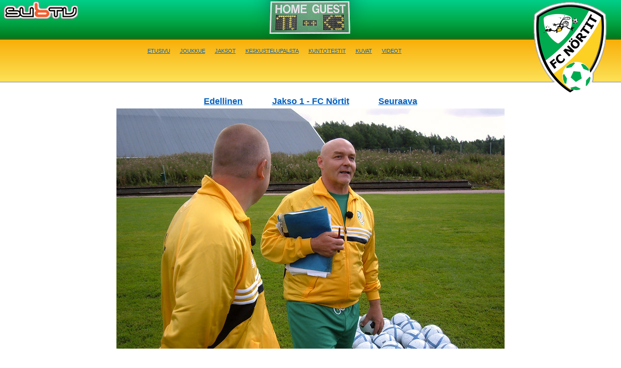

--- FILE ---
content_type: text/html
request_url: https://fcn.fi/kuva/jaksot/1/7.jpg.html
body_size: 1084
content:
<!DOCTYPE html PUBLIC "-//W3C//DTD XHTML 1.0 Strict//EN"
	"http://www.w3.org/TR/xhtml1/DTD/xhtml1-strict.dtd">


<html xmlns="http://www.w3.org/1999/xhtml">
	<head>
		<meta http-equiv="Pragma" content="no-cache" />
		<meta http-equiv="Content-Type" content="text/html; charset=utf-8" />
		<meta http-equiv="Content-Language" content="fi" />
		<meta http-equiv="Window-target" content="_top" />

		<meta name="Author" content="FC Nörtit" />
		<meta name="Description" content="FC Nörtit" />
		<meta name="Keywords" content="jalkapallo, nörtit, FC Nörtit, subtv" />
		<meta name="Robots" content="follow" />

		<title>FC Nörtit</title>
	
		<link rel="stylesheet" href="../../../fcn.css" type="text/css" />
	</head>

	<body>
		<div><img id="vaakuna" src="../../../img/vaakuna.png" alt="FC Nörtit -vaakuna" /></div>


		<div id="dummy">
			<div id="subtv">
				<a href="http://subtv.fi"><img src="../../../img/subtv.png" alt="SubTV" /></a>
			</div>
		</div>

		<ul id="navi">
			<li><a href="../../../index.html">Etusivu</a></li>
			<li><a href="../../../joukkue/index.html">Joukkue</a></li>
			<li><a href="../../../jaksot/index.html">Jaksot</a></li>
<!--			<li><a href="/blogit/">Blogit</a></li>-->
			<li><a href="../../../keskustelupalsta/index.html">Keskustelupalsta</a></li>
			<li><a href="../../../kuntotesti/index.html">Kuntotestit</a></li>
<!--			<li><a href="/tapahtumat/">Tapahtumat</a></li>-->
			<li><a href="../../../kuvat/index.html">Kuvat</a></li>
			<li><a href="../../../videot/index.html">Videot</a></li>
		</ul>

		<div class="sis" id="kuva">
			<div id="kuvatausta">
				<div id="kuvasisus">
					<h2>
						<span id="edellinen"><a href="../../23.html">Edellinen</a></span>
						<span id="kategoria"><a href="../../../kuvat/1.1.html">Jakso 1 - FC Nörtit</a></span>
						<span id="seuraava"><a href="../../25.html">Seuraava</a></span>
					</h2>
					
					<img src="../../../img/jaksot/1/7.jpg" alt="" />
				</div>
			</div>
		</div>


		<p id="eisiishai">© 2005-2006 Iron Maidenin jätkät pelas FC Nörttejä vastaan futista. Pelin lopulla Nörtit teki yllättäen maalin ja tästä nörttihyökkääjät Max ja Sebu innostuivat tuulettelemaan. Bruce närkästyi tästä ilakoinnista ja tuli ohjeistamaan: "Pojat, ei 18-1 -tilanteessa paljon tuuletella kavennusmaalia." Sebu totesi tähän vain: "Höh, ei siis *^5*:ia"</p>
		<script src="https://www.google-analytics.com/urchin.js" type="text/javascript"></script>
		<script type="text/javascript">_uacct = "UA-396704-2"; urchinTracker();</script>
	</body>
</html>


--- FILE ---
content_type: text/css
request_url: https://fcn.fi/fcn.css
body_size: 3559
content:
/* Yleiset */
body, input, select, textarea {
	font-family: "Trebuchet MS", Geneva, Arial, Helvetica, sans-serif;
}

body {
	background-color: #ffffff;
	margin: 0;
	padding: 0;
}

a:link {
	color: #005FC0;
}

a:visited {
	color: #920003;
}

a:hover {
	color: #005FC0;
	text-decoration: none;
}

a:active {
	color: #8800C0;
}

a img {
	border: solid 1px;
}

h1 {
	font-size: 120%;
}

h2 {
	font-size: 115%;
}

h3 {
	font-size: 100%;
}

h1, h2, h3, h4, h5, h6 {
	font-family: Tahoma, Verdana, Arial, Helvetica, sans-serif;
	color: #9a9a9a;
}

#vaakuna {	
	position: absolute; 
	right: 2%;
	border: 0;
}

#dummy {
	height: 82px;	
	background-image: url(img/vihrea.png);
	background-repeat: repeat-x;
}

ul#navi {
	line-height: 44px;
	height: 88px;
	background-image: url(img/keltainen.png);
	margin: 0;
	padding: 0 165px 0 1em;
	text-transform: lowercase;
	font-variant: small-caps;
	font-family: Tahoma, Verdana, Arial, Helvetica, sans-serif;
	text-align: center;
}

ul#navi li {
	display: inline;
	margin: 0 0.5em 0 0.5em;
}

/*** Normaalit sivut ***/
div.sis {
	margin: 0 auto 0 auto;
	padding: 0.5em 2em 2em 2em;
	max-width: 45em;

	width: expression(document.body.clientWidth > (800/12) * parseInt(document.body.currentStyle.fontSize) ? "45em" : "auto");
}

/*** Leveemm�t sivut ***/
div.sis#keskustelupalsta,
div.sis#keskustelu {
	max-width: 50em;

	width: expression(document.body.clientWidth > (1024/12) * parseInt(document.body.currentStyle.fontSize) ? "50em" : "auto");
}

/*** Vapaaleveyksiset sivut ***/
div.sis#kuva {
	max-width: none;
	width: auto;
}

/*** Lis�navigaatiolliset sivut kiinnitetyll� marginilla ***/
div.sis#tapahtumat {
	margin-left: 14em;
}

/*** Lis�navigaatiolliset sivut ***/
div.sis#joukkue,
div.sis#pelaajakortti,
div.sis#valmentajakortti,
div.sis#tapahtumat {
	margin-left: expression(document.body.clientWidth > (1024/12) * parseInt(document.body.currentStyle.fontSize) ? "auto" : "12em");
	width: expression(document.body.clientWidth > (1024/12) * parseInt(document.body.currentStyle.fontSize) ? "45em" : "auto");
}

.sovitaleveys {
	width: 100%;
}

input.numero {
	text-align: right;
}

img.oikea {
	float: right;
	margin: 0em 0em 1em 1em;
}

img.vasen {
	float: left;
	margin: 0em 1em 1em 0em;
}

img.keski {
	margin: 0em auto 0em auto;
	display: block;
}

div.piilotettu {
	display: none;
}

/* ns. lisanavigaatio */

#navi2 {
	clear: left;
	float: left;
	font-size: 90%;
	max-width: 14em;
	white-space: nowrap;

	width:expression( 
	    document.body.clientWidth > (500/12) *
		parseInt(document.body.currentStyle.fontSize)?
			"14em":
			"auto" );
}

div.navi2 {
	float: left;
	margin: 0 1em 1em 0;
	padding: 0em 1em 1em 1em;
	border-right: solid 1px black;
	border-bottom: solid 1px black;
	font-size: 90%;
}

div.navi2 h2 {
	margin: 1em 0 0.5em 0;
}

div.navi2 ul {
	margin: 0;
	padding: 0;
}

div.navi2 ul li {
	margin-left: 1.5em;
}

div.navi2 ul li.otsikko {
	list-style-type: none;
	margin: 0;
}

#navi2 ul {
	list-style-type: none;
	margin: 2em;
	padding: 0;
}

div.vasen {
	float: left;
	clear: left;
}


/*** Joukkue-sivun pelaajalistaus ***/
div.sis#joukkue li {
	list-style-type: none;
}

div.sis#joukkue ul#pelaajalinkit, div.sis#joukkue ul#valmentajalinkit {
	margin: 0;
	padding: 0;
}

div.sis#joukkue li.pelaajalinkki, div.sis#joukkue li.valmentajalinkki {
	float: left;
	margin-left: 1.2em;
	width: 210px;
	height: 13em;
}

div.sis#joukkue li.valmentajalinkki {
	height: auto;
}

div.sis#joukkue img {
	border: 0;
}

div.sis#joukkue li.pelaajalinkki ul, div.sis#joukkue li.valmentajalinkki ul {
	font-size: 90%;
	font-family: Tahoma, Verdana, Arial, Helvetica, sans-serif;
	margin: 0;
	padding: 0;
}

div.sis#joukkue ul#valmentajalinkit {
	clear: both;
}

div.kuva_copyright {
	clear: both;
	font-size: 80%;
}


/* Yksittaiset pelaajat, ns. pelaajakortit */
div.sis#pelaajakortti ul.tiedot, div.sis#valmentajakortti ul.tiedot {
	margin-left: 0;
	padding-left: 0;
}

div.sis#pelaajakortti li.otsikko {
	list-style-type: none;
}

div.sis#pelaajakortti li.otsikko h3 {
	margin: 0 0 0.5em 0;
}

div.sis#pelaajakortti li.tieto, div.sis#valmentajakortti li.tieto {
	margin-left: 2em;
}

div.sis#pelaajakortti li#nimi, div.sis#valmentajakortti li#nimi {
	list-style-type: none;
	margin-left: 0;
}

div.sis#valmentajakortti ul.kuvat,
div.sis#pelaajakortti ul.kuvat {
	float: right;
	list-style-type: none;
	text-align: center;
}

div.sis#pelaajakortti h2 {
	white-space: nowrap;
}

div.sis#pelaajakortti img,
div.sis#valmentajakortti img {
	border: 0;
}

div.sis#pelaajakortti dl,
div.sis#valmentajakortti dl {
	margin: 0;
	display: inline;
}

div.sis#pelaajakortti dt,
div.sis#pelaajakortti dd,
div.sis#valmentajakortti dt,
div.sis#valmentajakortti dd {
	display: inline;
}

div.sis#pelaajakortti dl.lista dt,
div.sis#pelaajakortti dl.lista dd,
div.sis#valmentajakortti dl.lista dt,
div.sis#valmentajakortti dl.lista dd {
	display: block;
}

div.sis#pelaajakortti ul.tiedot#muut dt,
div.sis#pelaajakortti ul.tiedot#muut dd {
	display: block;
}

div.sis#pelaajakortti ul.tiedot#muut dd {
	margin-left: 1em;
}

div.sis#pelaajakortti dd,
div.sis#valmentajakortti dd {
	margin: 0 0 0 0.2em;
}

div.sis#pelaajakortti dl.lista dd,
div.sis#valmentajakortti dl.lista dd {
	margin: 0 0 0 2em;

}

div.sis#pelaajakortti dd ul,
div.sis#valmentajakortti dd ul {
	margin: 0;
	padding: 0;
}


/* Keskustelupalsta */
ul.toka#keskustelu_menu form#haku {
	margin: 0;
}

ul.toka#keskustelu_menu form#haku input#hakuteksti {
	width: 10em;
}

ul.toka#keskustelu_menu form#haku input.nappi {
	margin: 0.2em 0 0 0;
}

div.sis#keskustelupalsta table#keskustelut {
	margin: 0 0 0.5em 0;
	border-collapse: collapse;
}

div.sis#keskustelupalsta table#keskustelut tr.pariton {
	background-image: url(img/keltainen2.png);
	background-repeat: repeat-x;
}

div.sis#keskustelupalsta table#keskustelut tr.pariton_piilotettu,
div.sis#keskustelupalsta table#keskustelut tr.parillinen_piilotettu {
	background-image: url(img/vihrea.png);
}

div.sis#keskustelupalsta table#keskustelut tr.pariton_piilotettu a,
div.sis#keskustelupalsta table#keskustelut tr.parillinen_piilotettu a {
	color: white;
}


div.sis#keskustelupalsta table#keskustelut th,
div.sis#keskustelupalsta table#keskustelut td {
	text-align: left;
	padding: 0.2em;
	margin: 0;
}

div.sis#keskustelupalsta table#keskustelut td.vastauksia
{
	text-align: center;
}

div.sis#keskustelupalsta table#keskustelut div.sivut {
	font-size: 75%;
	margin: 0.2em 0 0 0;
}

div.sivut#ylasivut
{
	margin-bottom: 0.4em;
}

.inputhelp {
	font-size: 90%;
	font-family: Tahoma, Verdana, Arial, Helvetica, sans-serif;
}

p.ohje {
	margin: 0 1em 1em 1em;
}

.virhe
{
	font-weight: bold;
	color: red;
}
.ok
{
	font-weight: bold;
	color: green;
}

label {
	display: block;
	font-size: 90%;
	margin-top: 0.5em;
}

label input {
	vertical-align: middle;
}

div.sis#keskustelupalsta textarea#input_message,
div.sis#keskustelupalsta input#input_header,
div.sis#keskustelu textarea#input_message,
div.sis#keskustelu input#input_header {
	width: 100%;
}

label.inline {
	display: inline;
}

img#check {
	vertical-align: middle;
}


/*** Yksitt�inen keskustelu ***/
div.sis#keskustelu span.kayttaja {
	float: none;
	margin-left: 0.5em;
}

div.sis#keskustelu div.viesti {
	border: solid 1px #FBC81E;
	margin-bottom: 2em;
}

div.sis#keskustelu div.piilotettu_viesti {
	border: solid 1px #00CA81;
	margin-bottom: 2em;
}
	
div.sis#keskustelu div.yla {
	background-image: url(img/keltainen2.png);
	background-repeat: repeat-x;
}

div.sis#keskustelu div.piilotettu_viesti div.yla {
	background-image: url(img/vihrea.png);
}

div.sis#keskustelu div.piilotettu_viesti div.yla a {
	color: white;
}

div.sis#keskustelu div.yla span.kayttaja,
div.sis#keskustelu div.yla span.pelaaja {
	font-weight: bold;
	font-family: Tahoma, Verdana, Arial, Helvetica, sans-serif;
	font-size: 90%;
}

div.sis#keskustelu div.yla,
div.sis#keskustelu div.teksti,
div.sis#keskustelu div.yllapito {
	overflow: auto;
}

div.sis#keskustelu form.ilmianto {
	margin: 0;
	float: right;
}

div.sis#keskustelu form.ilmianto input.nappi {
	padding: 0 0.2em 0.3em 0.2em;
	border: none;
	background: transparent;
	text-decoration: underline;
	color: #005FC0;
	font-size: 75%;
}

div.sis#keskustelu blockquote {
	margin: 0.2em 0.2em 0.5em 0.2em;
	border: 1px solid #FBC81E;
	background-color: #FFF9E5;
	padding: 0.3em;
}

div.sis#keskustelu blockquote div.otsikko {
	font-size: 75%;
	font-weight: bold;
}

div.sis#keskustelu blockquote q {
}

div.sis#keskustelu div.yllapito {
	border-top: solid 1px #FBC81E;
	background-image: url(img/keltainen2.png);
	padding: 0.2em;
	font-size: 75%;
}

div.sis#keskustelu div.piilotettu_viesti div.yllapito {
	border-top: solid 1px #00CA81;
	background-image: url(img/vihrea.png);
}

div.sis#keskustelu div.piilotettu_viesti div.yllapito a {
	color: white;
}

div.sis#keskustelu div.yllapito div.piilota, 
div.sis#keskustelu div.yllapito div.hyvaksy, 
div.sis#keskustelu div.yllapito div.bannaa, 
div.sis#keskustelu div.poista {
	float: right;
	clear: right;
}

div.sis#keskustelu div.ala span.piilotettu {
	color: red;
}

div.sis#keskustelu div.teksti {
	padding: 0.5em;
}

div.sis#keskustelu div.teksti span.hakuosuma {
	font-weight: bold;
}

/* Mainokset ja muut oheiskamat */

div#mainos {
	height: 50px;
	clear: both;
	background-image: url(img/nebulatausta.gif);
}

div#mainos p#special {
	font-weight: bold;
	font-size: 14px;
	margin: 0;
	position: absolute;
	top: 5px;
	left: 15px;
	right: 490px;
}

div#mainos img#nebula {
	border: 0;
	position: absolute;
	top: 0;
	right: 175px;
}

#subtv {
	font-family: Tahoma, Verdana, Arial, Helvetica, sans-serif;
	font-size: 90%;
	height: 82px;
	background-image: url(img/tulostaulu.png);
	background-repeat: no-repeat;
	background-position: center;
}

div#subtv p#tj {
	font-size: 75%;
	padding-left: 0.3em;
}

#subtv img {
	border: 0;
	margin: 0 0 0 0.5em;
	padding: 0;
	}
#subtv p {
	margin: 0 0 0 0.5em;
	}
#eisiishai {
	text-align: center;
	clear: both;
	font-size: 0.6em;
	color: #c3c3c3;
	font-family: Tahoma, Verdana, Arial, Helvetica, sans-serif;
	padding: 2em 1em 2em 1em;
	margin: 0;
	background-color: #f1f1f1;
	border-top: 1px solid #6B6B6B;
	}

p.aloitus {
	font-weight: bold;
	}

/*** Tapahtumat ***/
div.vasen#tapahtumat_vasen {
	padding: 1em 1em 1em 1em;
	width: 13em;
}

table#kalenteri td {
	text-align: center;
	padding: 0 0.1em 0 0.1em;
}

td.viikko a {
	color: #AAAAFF;
	text-decoration: none;
}

table#kalenteri td.paritonkuu {
	background-color: #EEEEEE;
}

table#kalenteri span.tapahtuma {
	font-weight: bold;
}

table#kalenteri span.viikonloppu {
	color: red;
}

table#kalenteri td#tanaan {
	border: solid 2px green;
	background-color: #CCEECC;
}

ul#urlit, ul#syotteet {
	font-size: 80%;
	padding: 0;
	margin: 1em 0 1em 0;
}

ul#urlit li.otsikko h2, ul#syotteet li.otsikko h2 {
	margin: 0 0 0.2em 0;
}

ul#urlit li, ul#syotteet li {
	list-style-type: none;
	margin: 0 0 0.5em 0;
}

ul#syotteet li img {
	border: 0;
}

div.tapahtuma, div.tapahtuma_piilotettu, div.viikko {
	margin-bottom: 1em;
}

div.tapahtuma {
	border: solid 1px #FBC81E;
}

div.tapahtuma_piilotettu {
	border: solid 1px #00CA81;
}

div.tapahtuma div.yla, div.tapahtuma_piilotettu div.yla {
	background-image: url(img/keltainen2.png);
	padding: 0.1em 0.3em 0.1em 0.3em;
}

div.tapahtuma_piilotettu div.yla {
	background-image: url(img/vihrea.png);
}

div.tapahtuma span.nimi, div.tapahtuma_piilotettu span.nimi {
	font-weight: bold;
}

div.tapahtuma span.aika, div.tapahtuma_piilotettu span.aika {
	float: right;
}

div.tapahtuma span.paikka, div.tapahtuma_piilotettu span.paikka {
	display: block;
}

div.tapahtuma div.kuvaus, div.tapahtuma_piilotettu div.kuvaus {
	padding: 0.4em;
}

div.tapahtuma div.osallistujat, div.tapahtuma_piilotettu div.osallistujat {
	padding: 0.1em 0.3em 0.1em 0.3em;
	border-top: solid 1px #FBC81E;
}

div.tapahtuma_piilotettu div.osallistujat {
	border-top: solid 1px #00CA81;
}

div.tapahtuma_piilotettu div.yllapito {
	border-top: solid 1px #00CA81;
}

div.tapahtuma div.yllapito {
	border-top: solid 1px #FBC81E;
}

div.tapahtuma div.yllapito div.omatila, div.tapahtuma_piilotettu div.yllapito div.omatila {
	float: left;
}

div.tapahtuma div.yllapito div.muokkaa, div.tapahtuma_piilotettu div.yllapito div.muokkaa {
	text-align: right;
}

div.viikko {
	font-weight: bold;
	font-size: 110%;
}

div#tapahtuma_muokkaus div.osallistuja span.pelaaja {
	padding-left: 2em;
}

/*** Videot ***/
ul.videot {
	padding-left: 2em;
	margin-left: 0;
}

ul.videot li.video {
	margin-bottom: 0.5em;
	list-style-type: none;
}

ul.videot li.video span.selite {
	display: block;
	padding-left: 1em;
	font-size: 90%;
}

/*** Ilmiannot ***/
div.sis#ilmiannot table {
	border-collapse: collapse;
}

div.sis#ilmiannot tr.pariton_ilmianto {
	background-image: url(img/keltainen2.png);
}

div.sis#ilmiannot td.viesti {
	text-align: center;
}

/*** Kuntotesti-taulukko ***/
table.kuntotesti {
	border-collapse: collapse;
	margin: 0 auto 0 auto;
}

table.kuntotesti tr.pariton {
	background-image: url(img/keltainen2.png);
}

table.kuntotesti th,
table.kuntotesti td {
	padding: 0.2em 0.4em 0.2em 0.4em;
	margin: 0;
}

table.kuntotesti td.pelinumero,
table.kuntotesti td.nopeus,
table.kuntotesti td.ponnistus,
table.kuntotesti td.kestavyys {
	text-align: center;
}

table.kuntotesti td.pituus, 
table.kuntotesti td.paino,
table.kuntotesti td.rasvaprosentti,
table.kuntotesti td.painoindeksi {
	text-align: right;
}


/*** Kuvat ***/
div.sis#kuvat {
	max-width: none;
	width: auto;
}

div.sis#kuvat ul {
	margin: 0;
	padding: 0;
}

div.sis#kuvat li {
	list-style-type: none;
}

div.sis#kuvat li.kuvalinkki {
	float: left;
	width: 250px;
	height: 270px;
	margin: 0 1em 2em 1em;
}

div.sis#kuvat li.kuvalinkki img {
	display: block;
	margin: 0 auto 0 auto;
}

div.sis#kuvat div.kuvaaja {
	font-size: 75%;
	text-align: center;
}

div.navi2#kuvatmenu {
	width: 20em;
}

div.navi2#kuvatmenu form,
div.navi2#kuvatmenu form div {
	display: inline;
}

div.navi2#kuvatmenu li.kuvakategorialinkki input {
	font-size: 90%;
	vertical-align: middle;
}

div.navi2#kuvatmenu form.kuvakategoriasiirto {
	display: inline;
	margin: 0;
}

div.sis#kuvat form.kuvasiirto {
	display: block;
	text-align: center;
}

div.navi2#kuvatmenu form.kuvakategoriasiirto input,
div.sis#kuvat form.kuvasiirto input {
	vertical-align: middle;
	font-size: 75%;
}

div.navi2#kuvatmenu li.kuvakategorialinkki input#muokattavakategoria,
div.navi2#kuvatmenu li.kuvakategorialinkki input#uusikategoria {
	width: 12em;
}

/* Joukkue - Naamakuvat */
div.sis#kuvat ul.kuvakategoria#kategoria2 li.kuvalinkki {
	width: auto;
}

div.sis#kuvat ul.kuvakategoria#kategoria2 img,
div.sis#kuvat ul.kuvakategoria#kategoria4 img,
div.sis#kuvat ul.kuvakategoria#kategoria7 img {
	border: none;
}

div.sis#kuvat ul.kuvakategoria#kategoria2 div.kuvaaja,
div.sis#kuvat ul.kuvakategoria#kategoria4 div.kuvaaja {
	display: none;
}

/*** Yksitt�inen kuva ***/
div.sis#kuva {
	margin-top: 20px;
}

div.sis#kuva div#kuvatausta {
	text-align: center;
}

div.sis#kuva div#kuvasisus {
	display: inline;
}

div.sis#kuva span#kategoria {
	margin: 0 3em 0 3em;
}

div.sis#kuva h2 {
	margin: 0 0 0.2em 0;
}


div.sis#kuva img {
	clear: both;
}

div.sis#kuva div.kuvaaja {
	text-align: center;
}

div.sis#kuva form label {
	font-size: 100%;
}

div.sis#kuva form label input {
	vertical-align: middle;
}

div.sis#kuva label.kuvahenkilot {
	display: inline;
	margin: 0 1em 0 0;
}

/*** Yksitt�inen jaksoteksti ***/
div.sis#jakso div.kirjoittaja {
	clear: both;
	font-size: 70%;
	text-align: right;
}

/*** Blogin muokkaus ***/
div.sis#blogi_muokkaa input#otsikko,
div.sis#blogi_muokkaa textarea#teksti {
	width: 100%;
}

div.sis#blogi_muokkaa table {
	border-collapse: collapse;
}

div.sis#blogi_muokkaa table th {
	text-align: left;
}

div.sis#blogi_muokkaa table td {
	padding: 1em;
	vertical-align: top;
	border: 1px solid black;
	margin: 0;
}

/*** Blogien menu ***/
div#navi2 ul.toka#blogit_menu {
	white-space: normal;
}

div#navi2 ul.toka#blogit_menu li.blogi {
	margin: 0 0 1em 0;
}

/*** Blogin n�ytt� ***/
div.sis#blogi div#tiedot {
	text-align: right;
	font-size: 75%;
	clear: both;
}

/*** Blogilistaus ***/
div.sis#blogit ul#blogilista {
	margin: 0;
	padding: 0;
}

div.sis#blogit ul#blogilista li {
	list-style-type: none;
	margin: 0 0 1em 0;
}

div.sis#blogit div.tiedot {
	font-size: 80%;
}

/*** Pelaajatietojen muokkaus ***/
div.sis#player form.attribuutinsiirto {
	display: inline;
	float: right;
}
